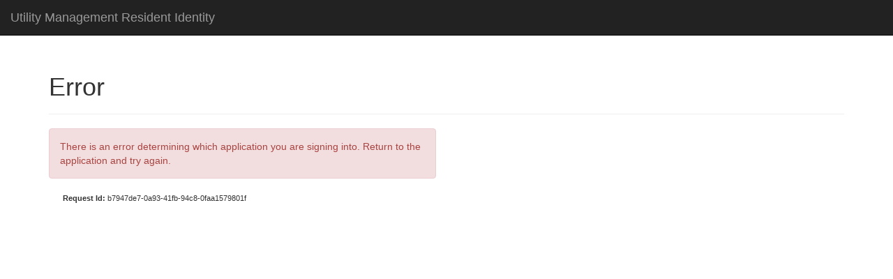

--- FILE ---
content_type: text/html; charset=utf-8
request_url: https://id.nwpresident.com/identity/login?signin=4a21e09b7c30ef63e112a35dd92101bb
body_size: 616
content:
<!DOCTYPE html>
<html ng-app="app" ng-csp ng-controller="LayoutCtrl">
<head>
    <meta http-equiv="X-UA-Compatible" content="IE=edge" />
    <meta name="viewport" content="width=device-width, initial-scale=1.0" />
    <title>Utility Management Resident Identity</title>
    <link href='/identity/assets/styles.min.css' rel='stylesheet'>

</head>
<body lang="en">
    <div class="navbar navbar-inverse navbar-fixed-top">
        <div class="navbar-header">
            <a href="/identity/">
                <span class="navbar-brand">Utility Management Resident Identity</span>
            </a>
        </div>
        <ul class="nav navbar-nav" ng-show="model.currentUser" ng-cloak>
            <li class="dropdown">
                <a href="#" class="dropdown-toggle" data-toggle="dropdown">{{model.currentUser}} <b class="caret"></b></a>
                <ul class="dropdown-menu">
                    <li><a href="{{model.logoutUrl}}">Logout</a></li>
                    <li class="divider" ng-show="model.loginWithDifferentAccountUrl"></li>
                    <li><a href="{{model.loginWithDifferentAccountUrl}}" ng-show="model.loginWithDifferentAccountUrl">Login With Different Account</a></li>
                </ul>
            </li>
        </ul>
    </div>

    <div class='container page-error' ng-cloak>
        <div class="page-header">
    <h1>Error</h1>
</div>

<div class="row">
    <div class="col-md-6 col-sm-6">
        <div class="alert alert-danger">
            <div ng-show="model.errorMessage">{{model.errorMessage}}</div>
        </div>
        <div class="request-id">Request Id: <span ng-bind="model.requestId"></span></div>
    </div>
</div>

    </div>

    <script id='modelJson' type='application/json'>{&quot;errorMessage&quot;:&quot;There is an error determining which application you are signing into. Return to the application and try again.&quot;,&quot;requestId&quot;:&quot;b7947de7-0a93-41fb-94c8-0faa1579801f&quot;,&quot;siteUrl&quot;:&quot;https://id.nwpresident.com/identity/&quot;,&quot;siteName&quot;:&quot;Utility Management Resident Identity&quot;,&quot;currentUser&quot;:null,&quot;logoutUrl&quot;:&quot;https://id.nwpresident.com/identity/logout&quot;,&quot;custom&quot;:null}</script>
    <script src="/identity/assets/scripts.2.5.0.js"></script>
    
</body>
</html>
